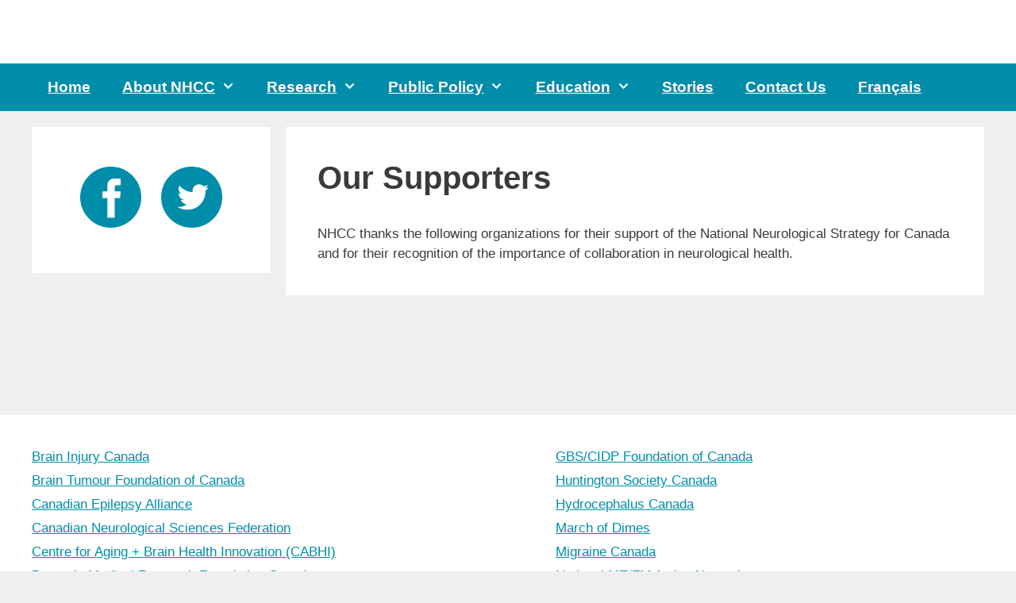

--- FILE ---
content_type: text/css
request_url: https://mybrainmatters.ca/wp-content/themes/gp-child/style.css?ver=1645541227
body_size: -140
content:
/*
Theme Name: GeneratePress Child THeme
Theme URI: https://generatepress.com
Author: Darren Puscas
Author URI: https://darrenpuscas.com
Description: 
Version: 0.1
Template: generatepress
Text Domain: generatepress

